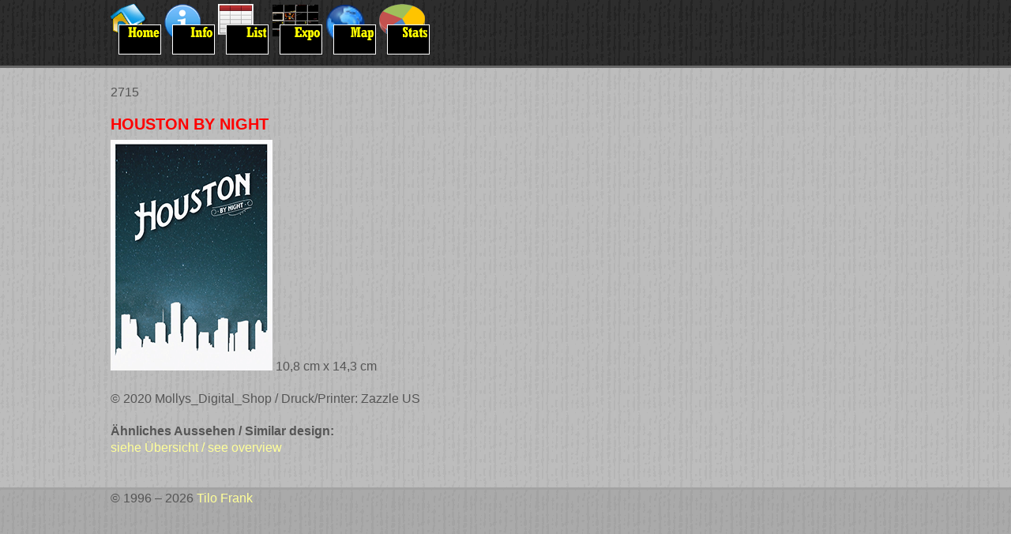

--- FILE ---
content_type: text/html
request_url: http://bei-nacht.de/expo/e2715.htm
body_size: 2327
content:
<HTML>
<head>
<title>HOUSTON BY NIGHT - "Bei Nacht"-Postkarten / "By Night"-postcards</title>
<link rel="stylesheet" type="text/css" href="../style.css">
<script type="text/javascript" src="../button.js"></script>
<script type="text/javascript">
<!--
  if (top.frames.length != 0) {
  	document.write("<link rel='stylesheet' type='text/css' href='../style_expo_overwrite.css'>")
  } 
// -->
</script> 
<script src="../js_legende.js" type="text/javascript"></script> 
<!-- Google tag (gtag.js) -->
<script async src="https://www.googletagmanager.com/gtag/js?id=G-FDRVJK0H64"></script>
<script>
  window.dataLayer = window.dataLayer || [];
  function gtag(){dataLayer.push(arguments);}
  gtag('js', new Date());

  gtag('config', 'G-FDRVJK0H64');
</script></head>
<body  class="home" onmousemove="checkS(event);">
<div id="preview" style="position:absolute; visibility:hidden; z-index:1000;"></div>      <!--hidden--> 
<div class="wrapper">
<div id="header">
<div class="inner">
<table border=0 cellpadding=0 cellspacing=0 width="99%"><tr><td valign="top" width=345 align="left">
<a href="../index.html" target="_top"><img src="../bilder/but_home1.png"></a>
<a href="../newinfo.html" target="_top"><img src="../bilder/but_info1.png"></a>
<a href="../newlist.html" target="_top"><img src="../bilder/but_list1.png"></a>
<a href="../newexpo.html" target="_top"><img src="../bilder/but_expo1.png"></a>
<a href="../newmapsselect.html" target="_top"><img src="../bilder/but_maps1.png"></a>
<a href="../newstats.html" target="_top"><img src="../bilder/but_stats1.png"></a>
</td></tr></table>
</div>
</div>
<div id="main">
<div class="inner">
<p>2715</p>
<h3>HOUSTON BY NIGHT</h3>
<p><img src="../scan/2715.gif" alt="HOUSTON BY NIGHT"> 10,8&nbsp;cm x 14,3&nbsp;cm</p>
<p><i>&copy; 2020 Mollys_Digital_Shop  / Druck/Printer: Zazzle US </i></p>

<p><b>&Auml;hnliches Aussehen / Similar design:</b><br/>
<a href="compare_wsi.htm">siehe &Uuml;bersicht / see overview</a></p>

</div>
</div>
<div class="push"></div>
</div>

<div id="footer">
<div class="inner">
<div class="clearfix">
<div id="twocolleft">
<p>&copy; 1996 &ndash; 2026 <a href="javascript:linkTo_UnCryptMailto('rfnqyt?ynqt3kwfspElr}3ij',%205);">Tilo Frank</a></p></div>
</div>
</div>
</div>


	
</body>
</html>
